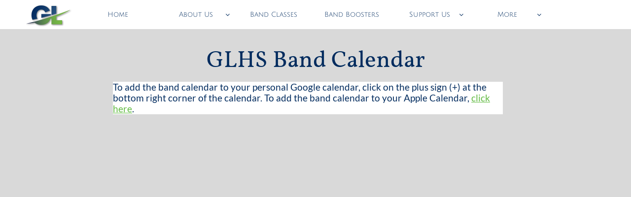

--- FILE ---
content_type: text/html
request_url: https://www.greenlevelband.org/old-calendar
body_size: 11359
content:
<!DOCTYPE html PUBLIC "-//W3C//DTD XHTML 1.0 Transitional//EN" "http://www.w3.org/TR/xhtml1/DTD/xhtml1-transitional.dtd">
<html xmlns="http://www.w3.org/1999/xhtml">
<head>
<title>GLHS Band Calendar</title>
<meta http-equiv="Content-Type" content="text/html; charset=utf-8"/>
<meta http-equiv="X-UA-Compatible" content="IE=edge">
<meta name="SKYPE_TOOLBAR" content="SKYPE_TOOLBAR_PARSER_COMPATIBLE"/>
<meta name="HandheldFriendly" content="True" />
<meta name="MobileOptimized" content="1024" />
<meta name="viewport" content="width=1024" /> 
<meta id="meta-description" name="description" content="See all the upcoming events for Green Level High School Band"/>
<meta name="title" content="GLHS Band">
<link rel="shortcut icon" href="https://storage.googleapis.com/wzukusers/user-34712219/images/fav-5ca8bd2688f59a9eVsA0/favicon.ico?v=fav-5ca8bd2688f59a9eVsA0" type="image/x-icon" />
<link rel="icon" type="image/png" href="https://storage.googleapis.com/wzukusers/user-34712219/images/fav-5ca8bd2688f59a9eVsA0/favicon-16x16.png?v=fav-5ca8bd2688f59a9eVsA0" sizes="16x16">
<link rel="icon" type="image/png" href="https://storage.googleapis.com/wzukusers/user-34712219/images/fav-5ca8bd2688f59a9eVsA0/favicon-32x32.png?v=fav-5ca8bd2688f59a9eVsA0" sizes="32x32">
<link rel="icon" type="image/png" href="https://storage.googleapis.com/wzukusers/user-34712219/images/fav-5ca8bd2688f59a9eVsA0/favicon-96x96.png?v=fav-5ca8bd2688f59a9eVsA0" sizes="96x96">
<link rel="icon" type="image/png" href="https://storage.googleapis.com/wzukusers/user-34712219/images/fav-5ca8bd2688f59a9eVsA0/favicon-160x160.png?v=fav-5ca8bd2688f59a9eVsA0" sizes="160x160">
<link rel="icon" type="image/png" href="https://storage.googleapis.com/wzukusers/user-34712219/images/fav-5ca8bd2688f59a9eVsA0/favicon-196x196.png?v=fav-5ca8bd2688f59a9eVsA0" sizes="196x196">
<link rel="apple-touch-icon" href="https://storage.googleapis.com/wzukusers/user-34712219/images/fav-5ca8bd2688f59a9eVsA0/apple-touch-icon.png?v=fav-5ca8bd2688f59a9eVsA0" />
<link rel="apple-touch-icon" sizes="57x57" href="https://storage.googleapis.com/wzukusers/user-34712219/images/fav-5ca8bd2688f59a9eVsA0/apple-touch-icon-57x57.png?v=fav-5ca8bd2688f59a9eVsA0">
<link rel="apple-touch-icon" sizes="60x60" href="https://storage.googleapis.com/wzukusers/user-34712219/images/fav-5ca8bd2688f59a9eVsA0/apple-touch-icon-60x60.png?v=fav-5ca8bd2688f59a9eVsA0">
<link rel="apple-touch-icon" sizes="72x72" href="https://storage.googleapis.com/wzukusers/user-34712219/images/fav-5ca8bd2688f59a9eVsA0/apple-touch-icon-72x72.png?v=fav-5ca8bd2688f59a9eVsA0">
<link rel="apple-touch-icon" sizes="114x114" href="https://storage.googleapis.com/wzukusers/user-34712219/images/fav-5ca8bd2688f59a9eVsA0/apple-touch-icon-114x114.png?v=fav-5ca8bd2688f59a9eVsA0">
<link rel="apple-touch-icon" sizes="120x120" href="https://storage.googleapis.com/wzukusers/user-34712219/images/fav-5ca8bd2688f59a9eVsA0/apple-touch-icon-120x120.png?v=fav-5ca8bd2688f59a9eVsA0">
<link rel="apple-touch-icon" sizes="152x152" href="https://storage.googleapis.com/wzukusers/user-34712219/images/fav-5ca8bd2688f59a9eVsA0/apple-touch-icon-152x152.png?v=fav-5ca8bd2688f59a9eVsA0">
<meta name="msapplication-square70x70logo" content="https://storage.googleapis.com/wzukusers/user-34712219/images/fav-5ca8bd2688f59a9eVsA0/mstile-70x70.png?v=fav-5ca8bd2688f59a9eVsA0" />
<meta name="msapplication-square144x144logo" content="https://storage.googleapis.com/wzukusers/user-34712219/images/fav-5ca8bd2688f59a9eVsA0/mstile-144x144.png?v=fav-5ca8bd2688f59a9eVsA0" />
<meta name="msapplication-square150x150logo" content="https://storage.googleapis.com/wzukusers/user-34712219/images/fav-5ca8bd2688f59a9eVsA0/mstile-150x150.png?v=fav-5ca8bd2688f59a9eVsA0" />
<meta name="msapplication-wide310x150logo" content="https://storage.googleapis.com/wzukusers/user-34712219/images/fav-5ca8bd2688f59a9eVsA0/mstile-310x150.png?v=fav-5ca8bd2688f59a9eVsA0" />
<meta name="msapplication-square310x310logo" content="https://storage.googleapis.com/wzukusers/user-34712219/images/fav-5ca8bd2688f59a9eVsA0/mstile-310x310.png?v=fav-5ca8bd2688f59a9eVsA0" />


<meta name="twitter:card" content="summary"/>
<meta property="og:image" content="https://storage.googleapis.com/wzsitethumbnails/site-49519446/800x500.jpg"/>
<meta property="og:image:width" content="800"/>
<meta property="og:image:height" content="500"/>

<script type="text/javascript">
var _fc;window.getInsights=function(a,b){_fc||(_fc=a,a=null),window.AMInsights?(_fc&&(_fc(window.AMInsights),_fc=null),a&&a(window.AMInsights)):(b=b||25,setTimeout(function(){window.getInsights(a,2*b)},b))};
</script>
<script type="text/javascript" src="https://assets.mywebsitebuilder.com/assets/t.js?brand=SiteBuilder&v=g-202601221201377870" async></script>
<script type="text/javascript">
window.getInsights(function(insights){insights.init('a8baadee-eec7-4c17-b571-f9f613b74d63');});
</script>

<link rel='stylesheet' type='text/css' href='https://components.mywebsitebuilder.com/g-202601221201377870/viewer-sitebuilder/viewer.css'/>

<script type='text/javascript'>
var PageData = {"baseAddress":"www.greenlevelband.org","ServicesBasePath":"","isTablet":false,"siteSettings":{"behanceSocialLinkId":"{\"type\":\"behance\",\"title\":\"Behance\",\"url\":\"https://www.behance.com\"}","doneFirstPublish":"true","dribbbleSocialLinkId":"{\"type\":\"dribbble\",\"title\":\"Dribbble\",\"url\":\"https://www.dribbble.com\"}","enableColumnsGrid":"true","etsySocialLinkId":"{\"type\":\"etsy\",\"title\":\"Etsy\",\"url\":\"https://www.etsy.com\"}","facebookSocialLinkId":"{\"type\":\"facebook\",\"title\":\"Facebook\",\"url\":\"https://facebook.com/greenlevelband\"}","flickrSocialLinkId":"{\"type\":\"flickr\",\"title\":\"Flickr\",\"url\":\"https://www.flickr.com\"}","googlePlusSocialLinkId":"{\"type\":\"googlePlus\",\"title\":\"Google+\",\"url\":\"http://plus.google.com/100375331423934577019\"}","instagramSocialLinkId":"{\"type\":\"instagram\",\"title\":\"Instagram\",\"url\":\"https://www.instagram.com\"}","isFirstMobileUse":"true","linkedinSocialLinkId":"{\"type\":\"linkedin\",\"title\":\"LinkedIn\",\"url\":\"https://www.linkedin.com\"}","mobileIsDeactivated":"false","picasaSocialLinkId":"{\"type\":\"picasa\",\"title\":\"Picasa\",\"url\":\"https://www.picasa.com\"}","pinterestSocialLinkId":"{\"type\":\"pinterest\",\"title\":\"Pinterest\",\"url\":\"https://www.pinterest.com\"}","redditSocialLinkId":"{\"type\":\"reddit\",\"title\":\"Reddit\",\"url\":\"https://www.reddit.com\"}","renrenSocialLinkId":"{\"type\":\"renren\",\"title\":\"Renren\",\"url\":\"https://www.renren.com\"}","showAlwaysColumnsGrid":"true","soundCloudSocialLinkId":"{\"type\":\"soundCloud\",\"title\":\"SoundCloud\",\"url\":\"https://www.soundcloud.com\"}","tripAdvisorSocialLinkId":"{\"type\":\"tripAdvisor\",\"title\":\"Trip Advisor\",\"url\":\"https://www.tripadvisor.com\"}","tumblrSocialLinkId":"{\"type\":\"tumblr\",\"title\":\"Tumblr\",\"url\":\"https://www.tumblr.com\"}","twitterSocialLinkId":"{\"type\":\"twitter\",\"title\":\"Twitter\",\"url\":\"https://twitter.com/GreenLevelBand\"}","vimeoSocialLinkId":"{\"type\":\"vimeo\",\"title\":\"Vimeo\",\"url\":\"https://www.vimeo.com\"}","vkSocialLinkId":"{\"type\":\"vk\",\"title\":\"VK\",\"url\":\"https://www.vk.com\"}","weiboSocialLinkId":"{\"type\":\"weibo\",\"title\":\"Weibo\",\"url\":\"https://www.weibo.com\"}","youtubeSocialLinkId":"{\"type\":\"youtube\",\"title\":\"Youtube\",\"url\":\"https://www.youtube.com\"}"},"defaultAjaxPageID":"id1554238982319","PageNotFound":false};
var Global = {"FacebookAppID":null,"IsMobileView":false,"IsTabletView":false,"IsMobileClient":false,"CloudflareOptions":6,"SiteID":49519446};
var SiteInformation = {"groupId":49519446,"isPublished":false,"limitations":{"video":{"limitation":{"isLimited":true},"dialog":{"isDiscount":false}},"pages":{"limitation":{"isLimited":true},"dialog":{"isDiscount":false}},"ecommerce":{"limitation":{"isLimited":true},"dialog":{"isDiscount":false}},"publish":{"limitation":{"isLimited":true},"dialog":{"isDiscount":false}},"stats":{"limitation":{"isLimited":false},"dialog":{"isDiscount":false}},"storage":{"limitation":{"isLimited":true},"dialog":{"isDiscount":false}},"file":{"limitation":{"isLimited":true},"dialog":{"isDiscount":false}},"premium":{"limitation":{"isLimited":false},"dialog":{"isDiscount":false}},"mobile":{"limitation":{"isLimited":true},"dialog":{"isDiscount":false}},"newSites":{"limitation":{"isLimited":true},"dialog":{"isDiscount":false}},"favicon":{"limitation":{"isLimited":true},"dialog":{"isDiscount":false}},"embedded":{"limitation":{"isLimited":true},"dialog":{"isDiscount":false}},"bannerFeature":{"limitation":{"isLimited":false},"dialog":{"isDiscount":false},"iframeUrl":"https://components.mywebsitebuilder.com/sitebuilder/freebanner.html","iframeHeight":"66px"},"history":{"limitation":{"isLimited":true},"dialog":{"isDiscount":false}},"posts":{"limitation":{"isLimited":true},"dialog":{"isDiscount":false}},"hdvideo":{"limitation":{"isLimited":true},"dialog":{"isDiscount":false}},"totalPages":{"limitation":{"isLimited":true},"dialog":{"isDiscount":false}},"advancedStats":{"limitation":{"isLimited":false},"dialog":{"isDiscount":false}},"form":{"limitation":{"isLimited":true},"dialog":{"isDiscount":false}}},"isPremium":true,"isSaved":false,"siteType":0,"isTemplate":false,"baseVersion":"90003887","isFirstSiteVersion":false,"hasSites":false,"storeInformation":{},"appMarketInformation":{}};
var Settings = {"UserStorageUrlsMap":{"2":"https://wzukusers.blob.core.windows.net/user-{0}/","6":"https://storage.googleapis.com/wzukusers/user-{0}/","61":"https://storage.googleapis.com/wzukusers/user-{0}/","100":"https://storage.googleapis.com/te-hosted-sites/user-{0}/","105":"https://storage.googleapis.com/te-sitey-sites/user-{0}/","103":"https://storage.googleapis.com/te-websitebuilder-sites/user-{0}/","102":"https://storage.googleapis.com/te-sitelio-sites/user-{0}/","106":"https://storage.googleapis.com/te-sitebuilder-sites/user-{0}/"},"WebzaiStorageUrlsMap":{"2":"https://wzuk.blob.core.windows.net/assets/","6":"https://storage.googleapis.com/wzuk/assets/","61":"https://storage.googleapis.com/wzuk/assets/"},"InsightsTrackerUrl":"https://assets.mywebsitebuilder.com/assets","GoogleMapsApiKey":"AIzaSyB0Y_Se6ML5I_sabSoSyMg004wY1XUoBaY","RecaptchaSiteKey":"6LeezEMUAAAAABxJKN1gbtMmzRN6C2CfFD1E6r0U","StaticContentUrl":"https://webzaidev.blob.core.windows.net/","ServiceAddress":"https://editor.sitebuilder.com/","ApplicationRoot":"https://components.mywebsitebuilder.com/g-202601221201377870","Brand":6,"ApplicationDomain":"sitebuilder.com","YoutubeApiKey":"","InstagramClientId":"483843269120637","AppsIframeRoot":"https://components.mywebsitebuilder.com","AppVersion":"g-202601221201377870","DevelopmentMode":"","ServiceEndpoints":{"Store":{"EmbedApi":"https://embed.sitebuilder.com/dist/src/","PublicApi":"https://store-api.sitebuilder.com/v1/"},"Storage":null},"ImageProxy":"https://images.builderservices.io/s/?","DataProxy":"https://data.mywebsitebuilder.com","IsApiPartner":false,"BrandName":"SiteBuilder","RaygunSettings":null,"FreeBannerUrl":"https://components.mywebsitebuilder.com/sitebuilder/freebanner.html"};

</script>
<script src='https://components.mywebsitebuilder.com/g-202601221201377870/viewer/viewer.js' type='text/javascript'></script>

<script src='https://storage.googleapis.com/te-sitebuilder-sites/user-34712219/sites/49519446/5c9f87c63c16aeOBxWWR/90f580bc414148848c480629c92e4faf.js?1769536126' type='text/javascript'></script>
<script src='https://storage.googleapis.com/te-sitebuilder-sites/user-34712219/sites/49519446/5c9f87c63c16aeOBxWWR/8032d11fef994de0a5f420006261c303.js?1769536126' type='text/javascript'></script>
<script src='https://storage.googleapis.com/te-sitebuilder-sites/user-34712219/sites/49519446/5c9f87c63c16aeOBxWWR/ed53d5dde4f648b9945d74fe6eb2cd64.js?1769536126' type='text/javascript'></script>
<script type='text/javascript'>
var SiteFilesMap = {"page-id1343681126037":"https://storage.googleapis.com/te-sitebuilder-sites/user-34712219/sites/49519446/5c9f87c63c16aeOBxWWR/4a92824024fb420eb4119731601e21bc.js","page-id1554220912203":"https://storage.googleapis.com/te-sitebuilder-sites/user-34712219/sites/49519446/5c9f87c63c16aeOBxWWR/437b6f7dff054cb9bf689f9cef6e66bb.js","page-id1554238982319":"https://storage.googleapis.com/te-sitebuilder-sites/user-34712219/sites/49519446/5c9f87c63c16aeOBxWWR/8032d11fef994de0a5f420006261c303.js","page-id1554938855932":"https://storage.googleapis.com/te-sitebuilder-sites/user-34712219/sites/49519446/5c9f87c63c16aeOBxWWR/29912d51ad13404481b6e4be96010bfd.js","page-id1556456944482":"https://storage.googleapis.com/te-sitebuilder-sites/user-34712219/sites/49519446/5c9f87c63c16aeOBxWWR/c39a7c394a1340a0ac10e847faaf3a5c.js","page-id1557519781259":"https://storage.googleapis.com/te-sitebuilder-sites/user-34712219/sites/49519446/5c9f87c63c16aeOBxWWR/a9679e89e194461da4e1954bb3f51cbf.js","page-id1558968806072":"https://storage.googleapis.com/te-sitebuilder-sites/user-34712219/sites/49519446/5c9f87c63c16aeOBxWWR/21c4ae3e89ce4ef1bce9b93d0e854b25.js","page-id1559084077774":"https://storage.googleapis.com/te-sitebuilder-sites/user-34712219/sites/49519446/5c9f87c63c16aeOBxWWR/f400fe1b1e4b4d91a410619a3317545b.js","page-id1559483660535":"https://storage.googleapis.com/te-sitebuilder-sites/user-34712219/sites/49519446/5c9f87c63c16aeOBxWWR/3a961925626c47adadaa4a3829a46722.js","page-id1560384471428":"https://storage.googleapis.com/te-sitebuilder-sites/user-34712219/sites/49519446/5c9f87c63c16aeOBxWWR/7fadbc6f989042e0ba1865cc7e3b1c74.js","page-id1563651222295":"https://storage.googleapis.com/te-sitebuilder-sites/user-34712219/sites/49519446/5c9f87c63c16aeOBxWWR/99538098461a41f6a3cd94d2ac0b17bc.js","page-id1565219390657":"https://storage.googleapis.com/te-sitebuilder-sites/user-34712219/sites/49519446/5c9f87c63c16aeOBxWWR/7e452dbcc5d54a60b4b07409f7afbe9e.js","page-id1566175366312":"https://storage.googleapis.com/te-sitebuilder-sites/user-34712219/sites/49519446/5c9f87c63c16aeOBxWWR/2a5aa58992d645168d68e14148b93854.js","page-id1566428887054":"https://storage.googleapis.com/te-sitebuilder-sites/user-34712219/sites/49519446/5c9f87c63c16aeOBxWWR/7798a87840684a13ae1fe8ed6c2bf770.js","page-id1567876196282":"https://storage.googleapis.com/te-sitebuilder-sites/user-34712219/sites/49519446/5c9f87c63c16aeOBxWWR/ba9ab7621d4d48b286d125c1cce066b8.js","page-id1573939763943":"https://storage.googleapis.com/te-sitebuilder-sites/user-34712219/sites/49519446/5c9f87c63c16aeOBxWWR/57a77b35be7b4521b112e6b6e1fb95d0.js","page-id1580343694175":"https://storage.googleapis.com/te-sitebuilder-sites/user-34712219/sites/49519446/5c9f87c63c16aeOBxWWR/592433ce90834b53a51363130096d629.js","page-id1585265862708":"https://storage.googleapis.com/te-sitebuilder-sites/user-34712219/sites/49519446/5c9f87c63c16aeOBxWWR/c8ba5101fbd94606808fba118ddeaa21.js","page-id1591133546287":"https://storage.googleapis.com/te-sitebuilder-sites/user-34712219/sites/49519446/5c9f87c63c16aeOBxWWR/ca538005a33b4e5b96992748209f915f.js","page-id1621694044741":"https://storage.googleapis.com/te-sitebuilder-sites/user-34712219/sites/49519446/5c9f87c63c16aeOBxWWR/601060e1927e4c8fb621bf2141f15b2c.js","page-id1630367657533":"https://storage.googleapis.com/te-sitebuilder-sites/user-34712219/sites/49519446/5c9f87c63c16aeOBxWWR/90808be97770427184387aa2e6f441d6.js","page-id1634482648354":"https://storage.googleapis.com/te-sitebuilder-sites/user-34712219/sites/49519446/5c9f87c63c16aeOBxWWR/cd6caee0c39e4abcb448de76c7078cc3.js","page-id1642258844947":"https://storage.googleapis.com/te-sitebuilder-sites/user-34712219/sites/49519446/5c9f87c63c16aeOBxWWR/23586566b3c3497391c1f03be544cdf8.js","page-id1655045632739":"https://storage.googleapis.com/te-sitebuilder-sites/user-34712219/sites/49519446/5c9f87c63c16aeOBxWWR/0632cf60af1444efbcdf5200936cf1fc.js","page-id1662176355643":"https://storage.googleapis.com/te-sitebuilder-sites/user-34712219/sites/49519446/5c9f87c63c16aeOBxWWR/ef5bb784348046d3bad016eaad04fefe.js","page-id1662425266228":"https://storage.googleapis.com/te-sitebuilder-sites/user-34712219/sites/49519446/5c9f87c63c16aeOBxWWR/5f7a5205cf574ca2ad860d11f86030c6.js","page-id1662985466840":"https://storage.googleapis.com/te-sitebuilder-sites/user-34712219/sites/49519446/5c9f87c63c16aeOBxWWR/f94c29cba2244186b3dc6b4e74ef0e7b.js","page-id1662990125328":"https://storage.googleapis.com/te-sitebuilder-sites/user-34712219/sites/49519446/5c9f87c63c16aeOBxWWR/8e7340d8fe33481b892e2dbb2c4604b1.js","page-id1662990189409":"https://storage.googleapis.com/te-sitebuilder-sites/user-34712219/sites/49519446/5c9f87c63c16aeOBxWWR/a1192af526e2472592dbb4523b4007f9.js","page-id1662990201368":"https://storage.googleapis.com/te-sitebuilder-sites/user-34712219/sites/49519446/5c9f87c63c16aeOBxWWR/953d4244f3004da0928561eb5cd14684.js","page-id1662990208888":"https://storage.googleapis.com/te-sitebuilder-sites/user-34712219/sites/49519446/5c9f87c63c16aeOBxWWR/986552d13db3478792b5940b054d92d5.js","page-id1662990216719":"https://storage.googleapis.com/te-sitebuilder-sites/user-34712219/sites/49519446/5c9f87c63c16aeOBxWWR/87ef6d832acf44fca480b0cce2ef1adb.js","page-id1662999474087":"https://storage.googleapis.com/te-sitebuilder-sites/user-34712219/sites/49519446/5c9f87c63c16aeOBxWWR/e874403fea9f4405a36529132fa6e028.js","page-id1664995004544":"https://storage.googleapis.com/te-sitebuilder-sites/user-34712219/sites/49519446/5c9f87c63c16aeOBxWWR/9fb009af788c4b3eb02ff7c7904b86f1.js","page-id1665155438016":"https://storage.googleapis.com/te-sitebuilder-sites/user-34712219/sites/49519446/5c9f87c63c16aeOBxWWR/fc24bd81581e482fa797d5631ef0006a.js","page-id1665593105520":"https://storage.googleapis.com/te-sitebuilder-sites/user-34712219/sites/49519446/5c9f87c63c16aeOBxWWR/bc24f0202d3747e5a24fd6d43dfc1685.js","page-id1665593128893":"https://storage.googleapis.com/te-sitebuilder-sites/user-34712219/sites/49519446/5c9f87c63c16aeOBxWWR/d3efb4287fa84810ab00d68843288bbc.js","page-id1665593169310":"https://storage.googleapis.com/te-sitebuilder-sites/user-34712219/sites/49519446/5c9f87c63c16aeOBxWWR/3ea79cbb489646d8a444f7b878e7efc0.js","page-id1665593177464":"https://storage.googleapis.com/te-sitebuilder-sites/user-34712219/sites/49519446/5c9f87c63c16aeOBxWWR/118637b502294c6f96b3b57ecf66377f.js","page-id1665593202232":"https://storage.googleapis.com/te-sitebuilder-sites/user-34712219/sites/49519446/5c9f87c63c16aeOBxWWR/e8dd969f75074328ac385a9a3ecd9e6a.js","page-id1665593209731":"https://storage.googleapis.com/te-sitebuilder-sites/user-34712219/sites/49519446/5c9f87c63c16aeOBxWWR/c393e265d29441958ef248feafa1b748.js","page-id1665593216952":"https://storage.googleapis.com/te-sitebuilder-sites/user-34712219/sites/49519446/5c9f87c63c16aeOBxWWR/46d0c0b2785845959fa8c97322756d3d.js","page-id1665593227563":"https://storage.googleapis.com/te-sitebuilder-sites/user-34712219/sites/49519446/5c9f87c63c16aeOBxWWR/6914e2100c0d46dd8d7052109b590c20.js","page-id1665593236023":"https://storage.googleapis.com/te-sitebuilder-sites/user-34712219/sites/49519446/5c9f87c63c16aeOBxWWR/3c04ee7dcad34d81a6522aa4de6a9638.js","page-id1665593244917":"https://storage.googleapis.com/te-sitebuilder-sites/user-34712219/sites/49519446/5c9f87c63c16aeOBxWWR/0cc073e79b274f8abc2cd4b3548c742b.js","page-id1665593304656":"https://storage.googleapis.com/te-sitebuilder-sites/user-34712219/sites/49519446/5c9f87c63c16aeOBxWWR/21c50319e6b845b1a63f1959274e751d.js","page-id1667769579006":"https://storage.googleapis.com/te-sitebuilder-sites/user-34712219/sites/49519446/5c9f87c63c16aeOBxWWR/386c6260541c42abb2e743b960b2940e.js","page-id1668720791914":"https://storage.googleapis.com/te-sitebuilder-sites/user-34712219/sites/49519446/5c9f87c63c16aeOBxWWR/4be394a4a6664d838e2916e559d7c803.js","page-id1668737510932":"https://storage.googleapis.com/te-sitebuilder-sites/user-34712219/sites/49519446/5c9f87c63c16aeOBxWWR/89dae443b5b44ea8a0bf6d74f3d5a9da.js","page-id1668737519372":"https://storage.googleapis.com/te-sitebuilder-sites/user-34712219/sites/49519446/5c9f87c63c16aeOBxWWR/6a18d014e8ee44e6b7f0ee202aff5813.js","page-id1668737580927":"https://storage.googleapis.com/te-sitebuilder-sites/user-34712219/sites/49519446/5c9f87c63c16aeOBxWWR/65ce38fd83874c38931bfc7be3204098.js","page-id1669754484681":"https://storage.googleapis.com/te-sitebuilder-sites/user-34712219/sites/49519446/5c9f87c63c16aeOBxWWR/10e3c94cd1e84f7387e1770e6e141f5c.js","page-id1675813107983":"https://storage.googleapis.com/te-sitebuilder-sites/user-34712219/sites/49519446/5c9f87c63c16aeOBxWWR/6478add8710242faa3fe5cb7d0246613.js","page-id1680011447758":"https://storage.googleapis.com/te-sitebuilder-sites/user-34712219/sites/49519446/5c9f87c63c16aeOBxWWR/b54a1d23983c47109709fe0ea7e78bc3.js","page-id1683503956289":"https://storage.googleapis.com/te-sitebuilder-sites/user-34712219/sites/49519446/5c9f87c63c16aeOBxWWR/373e5eccf1d449fe9c468fd6bc8b7725.js","page-id1685800694691":"https://storage.googleapis.com/te-sitebuilder-sites/user-34712219/sites/49519446/5c9f87c63c16aeOBxWWR/9b419a5c41944b1ba14f4222735c3503.js","page-id1694558596105":"https://storage.googleapis.com/te-sitebuilder-sites/user-34712219/sites/49519446/5c9f87c63c16aeOBxWWR/9941706571684422bc14f6b147fc02f1.js","page-id1756660197749":"https://storage.googleapis.com/te-sitebuilder-sites/user-34712219/sites/49519446/5c9f87c63c16aeOBxWWR/257f6fe40e144118ad874ca10b3229f7.js","page-id1758154191331":"https://storage.googleapis.com/te-sitebuilder-sites/user-34712219/sites/49519446/5c9f87c63c16aeOBxWWR/6ff5c6ce56c84eb78ffc94b98448f387.js","page-id1764022041057":"https://storage.googleapis.com/te-sitebuilder-sites/user-34712219/sites/49519446/5c9f87c63c16aeOBxWWR/abd4d725f032471898d619fa9f3589d0.js","master-1343681126036":"https://storage.googleapis.com/te-sitebuilder-sites/user-34712219/sites/49519446/5c9f87c63c16aeOBxWWR/ed53d5dde4f648b9945d74fe6eb2cd64.js","site-structure":"https://storage.googleapis.com/te-sitebuilder-sites/user-34712219/sites/49519446/5c9f87c63c16aeOBxWWR/90f580bc414148848c480629c92e4faf.js"};
</script>


<style type="text/css"> #mobile-loading-screen, #desktop-loading-screen{position:absolute;left:0;top:0;right:0;bottom:0;z-index:100000000;background:white url('[data-uri]') center center no-repeat;} body.state-loading-mobile-viewer, body.state-loading-mobile-viewer .page-element, body.state-loading-mobile-viewer #body-element, body.state-loading-desktop-viewer, body.state-loading-desktop-viewer .page-element, body.state-loading-desktop-viewer #body-element{height:100%;width:100%;overflow-y:hidden !important;} </style>
<script type="text/javascript">
var DynamicPageContent = null;
var DBSiteMetaData = { "pagesStructureInformation":{"pagesData":{"id1343681126037":{"metaTags":"","headerCode":"","footerCode":"","tags":[],"id":"id1343681126037","pageID":null,"pid":null,"title":"OLD About Us","name":null,"pageTitle":"Green Level High School Band","description":"Visit the website for Green Level High School Band in Cary, North Carolina.","keyWords":null,"index":33,"isHomePage":false,"shareStyle":true,"useNameASTitle":false,"supportsMobileStates":true,"urlAlias":"old-about-us","useNameASUrl":true,"useDefaultTitle":false,"masterPageListName":"","masterPageType":"","isSearchEngineDisabled":false,"menu":{"isDesktopDisabled":true,"isMobileDisabled":true}},"id1554220912203":{"metaTags":"","headerCode":"","footerCode":"","tags":[],"id":"id1554220912203","pageID":null,"pid":null,"title":"OLD Marching Band","name":null,"pageTitle":"GLHS Marching Band","description":"Learn about Green Level High School Marching Band","keyWords":"","index":39,"isHomePage":false,"shareStyle":true,"useNameASTitle":false,"supportsMobileStates":true,"urlAlias":"old-marching-band","useNameASUrl":true,"useDefaultTitle":false,"masterPageListName":"","masterPageType":"","isSearchEngineDisabled":false,"menu":{"isDesktopDisabled":true,"isMobileDisabled":true}},"id1554238982319":{"metaTags":"","headerCode":"","footerCode":"","tags":[],"id":"id1554238982319","pageID":null,"pid":null,"title":"OLD Calendar","name":null,"pageTitle":"GLHS Band Calendar","description":"See all the upcoming events for Green Level High School Band","keyWords":"","index":46,"isHomePage":false,"shareStyle":true,"useNameASTitle":false,"supportsMobileStates":true,"urlAlias":"old-calendar","useNameASUrl":true,"useDefaultTitle":false,"masterPageListName":"","masterPageType":"","isSearchEngineDisabled":false,"menu":{"isDesktopDisabled":true,"isMobileDisabled":true}},"id1554938855932":{"metaTags":"","headerCode":"","footerCode":"","tags":[],"id":"id1554938855932","pageID":null,"pid":null,"title":"OLD Band Staff","name":null,"pageTitle":"GLHS Band Staff","description":"Get to know the Green Level High School Band staff.","keyWords":"","index":34,"isHomePage":false,"shareStyle":true,"useNameASTitle":false,"supportsMobileStates":true,"urlAlias":"old-band-staff","useNameASUrl":true,"useDefaultTitle":false,"masterPageListName":"","masterPageType":"","isSearchEngineDisabled":false,"menu":{"isDesktopDisabled":true,"isMobileDisabled":true}},"id1556456944482":{"metaTags":"","headerCode":"","footerCode":"","tags":[],"id":"id1556456944482","pageID":null,"pid":null,"title":"OLD Band Boosters","name":null,"pageTitle":"GLHS Band Boosters","description":"Learn about the Green Level High School Band Boosters organization.","keyWords":"","index":48,"isHomePage":false,"shareStyle":true,"useNameASTitle":false,"supportsMobileStates":true,"urlAlias":"old-band-boosters","useNameASUrl":true,"useDefaultTitle":false,"masterPageListName":"","masterPageType":"","isSearchEngineDisabled":false,"menu":{"isDesktopDisabled":true,"isMobileDisabled":true}},"id1557519781259":{"metaTags":"","headerCode":"","footerCode":"","tags":[],"id":"id1557519781259","pageID":null,"pid":null,"title":"OLD Registration","name":null,"pageTitle":"Marching Band Registration","description":"Register for the Green Level High School winter ensembles: Indoor Percussion and Winter Guard","keyWords":"","index":41,"isHomePage":false,"shareStyle":true,"useNameASTitle":false,"supportsMobileStates":true,"urlAlias":"old-registration","useNameASUrl":true,"useDefaultTitle":false,"masterPageListName":"","masterPageType":"","isSearchEngineDisabled":false,"menu":{"isDesktopDisabled":true,"isMobileDisabled":true}},"id1558968806072":{"metaTags":"","headerCode":"","footerCode":"","tags":[],"id":"id1558968806072","pageID":null,"pid":null,"title":"OLD Extracurriculars","name":null,"pageTitle":"Extracurricular Ensembles","description":"Get the details about Green Level Band extracurricular ensembles like jazz band and indoor percussion.","keyWords":"","index":38,"isHomePage":false,"shareStyle":true,"useNameASTitle":false,"supportsMobileStates":true,"urlAlias":"old-extracurriculars","useNameASUrl":true,"useDefaultTitle":false,"masterPageListName":"","masterPageType":"","isSearchEngineDisabled":false,"menu":{"isDesktopDisabled":true,"isMobileDisabled":true}},"id1559084077774":{"metaTags":"","headerCode":"","footerCode":"","tags":[],"id":"id1559084077774","pageID":null,"pid":null,"title":"OLD Latest News","name":null,"pageTitle":"Latest News from GLHS Band","description":"See the latest news from Green Level High School Band","keyWords":"","index":45,"isHomePage":false,"shareStyle":true,"useNameASTitle":false,"supportsMobileStates":true,"urlAlias":"old-latest-news","useNameASUrl":true,"useDefaultTitle":false,"masterPageListName":"","masterPageType":"","isSearchEngineDisabled":false,"menu":{"isDesktopDisabled":true,"isMobileDisabled":true}},"id1559483660535":{"metaTags":"","headerCode":"","footerCode":"","tags":[],"id":"id1559483660535","pageID":null,"pid":null,"title":"OLD Forms and Docs","name":null,"pageTitle":"Band Forms and Documents","description":"Find all the forms and documents you need for Green Level Band.","keyWords":"","index":35,"isHomePage":false,"shareStyle":true,"useNameASTitle":false,"supportsMobileStates":true,"urlAlias":"forms-and-documents","useNameASUrl":false,"useDefaultTitle":false,"masterPageListName":"","masterPageType":"","isSearchEngineDisabled":false,"menu":{"isDesktopDisabled":true,"isMobileDisabled":true}},"id1560384471428":{"metaTags":"","headerCode":"","footerCode":"","tags":[],"id":"id1560384471428","pageID":null,"pid":175915,"title":"2019 Music","name":null,"pageTitle":"","description":"","keyWords":"","index":57,"isHomePage":false,"shareStyle":false,"useNameASTitle":false,"supportsMobileStates":true,"urlAlias":"2019-music","useNameASUrl":true,"useDefaultTitle":false,"masterPageListName":"","masterPageType":"","isSearchEngineDisabled":true,"menu":{"isDesktopDisabled":true,"isMobileDisabled":true}},"id1563651222295":{"metaTags":"","headerCode":"","footerCode":"","tags":[],"id":"id1563651222295","pageID":null,"pid":null,"title":"Photos","name":null,"pageTitle":"Green Level Band Photos","description":"","keyWords":"","index":7,"isHomePage":false,"shareStyle":false,"useNameASTitle":false,"supportsMobileStates":true,"urlAlias":"photos","useNameASUrl":true,"useDefaultTitle":false,"masterPageListName":"","masterPageType":"","isSearchEngineDisabled":false,"menu":{"isDesktopDisabled":false,"isMobileDisabled":false}},"id1565219390657":{"metaTags":"","headerCode":"","footerCode":"","tags":[],"id":"id1565219390657","pageID":null,"pid":null,"title":"OLD Spiritwear","name":null,"pageTitle":"Green Level Band Spiritwear","description":"Get information about ordering spiritwear for the Green Level Band.","keyWords":"","index":52,"isHomePage":false,"shareStyle":false,"useNameASTitle":false,"supportsMobileStates":true,"urlAlias":"old-spiritwear","useNameASUrl":true,"useDefaultTitle":false,"masterPageListName":"","masterPageType":"","isSearchEngineDisabled":false,"menu":{"isDesktopDisabled":true,"isMobileDisabled":true}},"id1566175366312":{"metaTags":"","headerCode":"","footerCode":"","tags":[],"id":"id1566175366312","pageID":null,"pid":null,"title":"OLD Sponsors-Patrons","name":null,"pageTitle":"","description":"","keyWords":"","index":50,"isHomePage":false,"shareStyle":false,"useNameASTitle":false,"supportsMobileStates":true,"urlAlias":"old-sponsors-patrons","useNameASUrl":true,"useDefaultTitle":false,"masterPageListName":"","masterPageType":"","isSearchEngineDisabled":false,"menu":{"isDesktopDisabled":true,"isMobileDisabled":true}},"id1566428887054":{"metaTags":"","headerCode":"","footerCode":"","tags":[],"id":"id1566428887054","pageID":null,"pid":null,"title":"OLD Volunteers","name":null,"pageTitle":"Green Level Band Volunteers","description":"See all the volunteer opportunities for Green Level Band parents and supporters.","keyWords":"","index":49,"isHomePage":false,"shareStyle":false,"useNameASTitle":false,"supportsMobileStates":true,"urlAlias":"old-volunteers","useNameASUrl":true,"useDefaultTitle":false,"masterPageListName":"","masterPageType":"","isSearchEngineDisabled":false,"menu":{"isDesktopDisabled":true,"isMobileDisabled":true}},"id1567876196282":{"metaTags":"","headerCode":"","footerCode":"","tags":[],"id":"id1567876196282","pageID":null,"pid":null,"title":"OLD Bands of Cary Preview Day","name":null,"pageTitle":"","description":"Get information about volunteering at the Bands of Cary Preview Day","keyWords":"","index":55,"isHomePage":false,"shareStyle":false,"useNameASTitle":false,"supportsMobileStates":true,"urlAlias":"bands-of-cary","useNameASUrl":false,"useDefaultTitle":false,"masterPageListName":"","masterPageType":"","isSearchEngineDisabled":true,"menu":{"isDesktopDisabled":true,"isMobileDisabled":true}},"id1573939763943":{"metaTags":"","headerCode":"","footerCode":"","tags":[],"id":"id1573939763943","pageID":null,"pid":null,"title":"OLD Winter Registration","name":null,"pageTitle":"","description":"","keyWords":"","index":42,"isHomePage":false,"shareStyle":false,"useNameASTitle":false,"supportsMobileStates":true,"urlAlias":"old-winter-registration","useNameASUrl":true,"useDefaultTitle":false,"masterPageListName":"","masterPageType":"","isSearchEngineDisabled":true,"menu":{"isDesktopDisabled":true,"isMobileDisabled":true}},"id1580343694175":{"metaTags":"","headerCode":"","footerCode":"","tags":[],"id":"id1580343694175","pageID":null,"pid":null,"title":"OLD Future Members","name":null,"pageTitle":"","description":"","keyWords":"","index":37,"isHomePage":false,"shareStyle":false,"useNameASTitle":false,"supportsMobileStates":true,"urlAlias":"old-future-members","useNameASUrl":true,"useDefaultTitle":false,"masterPageListName":"","masterPageType":"","isSearchEngineDisabled":false,"menu":{"isDesktopDisabled":true,"isMobileDisabled":true}},"id1585265862708":{"metaTags":"","headerCode":"","footerCode":"","tags":[],"id":"id1585265862708","pageID":null,"pid":null,"title":"Online Learning 2019-20","name":null,"pageTitle":"","description":"","keyWords":"","index":56,"isHomePage":false,"shareStyle":false,"useNameASTitle":false,"supportsMobileStates":true,"urlAlias":"online-learning-2019-20","useNameASUrl":true,"useDefaultTitle":false,"masterPageListName":"","masterPageType":"","isSearchEngineDisabled":true,"menu":{"isDesktopDisabled":true,"isMobileDisabled":true}},"id1591133546287":{"metaTags":"","headerCode":"","footerCode":"","tags":[],"id":"id1591133546287","pageID":null,"pid":193495,"title":"2020 Music","name":null,"pageTitle":"","description":"","keyWords":"","index":58,"isHomePage":false,"shareStyle":false,"useNameASTitle":false,"supportsMobileStates":true,"urlAlias":"2020-music","useNameASUrl":true,"useDefaultTitle":false,"masterPageListName":"","masterPageType":"","isSearchEngineDisabled":true,"menu":{"isDesktopDisabled":true,"isMobileDisabled":true}},"id1621694044741":{"metaTags":"","headerCode":"","footerCode":"","tags":[],"id":"id1621694044741","pageID":null,"pid":205357,"title":"2021 Music","name":null,"pageTitle":"","description":"","keyWords":"","index":59,"isHomePage":false,"shareStyle":false,"useNameASTitle":false,"supportsMobileStates":true,"urlAlias":"2021-music","useNameASUrl":true,"useDefaultTitle":false,"masterPageListName":"","masterPageType":"","isSearchEngineDisabled":true,"menu":{"isDesktopDisabled":true,"isMobileDisabled":true}},"id1630367657533":{"metaTags":"","headerCode":"","footerCode":"","tags":[],"id":"id1630367657533","pageID":null,"pid":null,"title":"OLD Support the Band","name":null,"pageTitle":"","description":"","keyWords":"","index":47,"isHomePage":false,"shareStyle":false,"useNameASTitle":false,"supportsMobileStates":true,"urlAlias":"old-support-the-band","useNameASUrl":true,"useDefaultTitle":false,"masterPageListName":"","masterPageType":"","isSearchEngineDisabled":false,"menu":{"isDesktopDisabled":true,"isMobileDisabled":true}},"id1634482648354":{"metaTags":"","headerCode":"","footerCode":"","tags":[],"id":"id1634482648354","pageID":null,"pid":null,"title":"OLD Band Banquet","name":null,"pageTitle":"Green Level Band Banquet","description":"Get the details about the upcoming Green Level Band banquet","keyWords":"","index":44,"isHomePage":false,"shareStyle":false,"useNameASTitle":false,"supportsMobileStates":true,"urlAlias":"marching-band-banquet","useNameASUrl":false,"useDefaultTitle":false,"masterPageListName":"","masterPageType":"","isSearchEngineDisabled":false,"menu":{"isDesktopDisabled":true,"isMobileDisabled":true}},"id1642258844947":{"metaTags":"","headerCode":"","footerCode":"","tags":[],"id":"id1642258844947","pageID":null,"pid":null,"title":"OLD GLISS","name":null,"pageTitle":"Green Level Indoor Season Showcase (GLISS)","description":"","keyWords":"","index":53,"isHomePage":false,"shareStyle":false,"useNameASTitle":false,"supportsMobileStates":true,"urlAlias":"old-gliss","useNameASUrl":true,"useDefaultTitle":false,"masterPageListName":"","masterPageType":"","isSearchEngineDisabled":false,"menu":{"isDesktopDisabled":true,"isMobileDisabled":true}},"id1655045632739":{"metaTags":"","headerCode":"","footerCode":"","tags":[],"id":"id1655045632739","pageID":null,"pid":214056,"title":"OLD Music and Drill","name":null,"pageTitle":"","description":"","keyWords":"","index":40,"isHomePage":false,"shareStyle":false,"useNameASTitle":false,"supportsMobileStates":true,"urlAlias":"music-and-drill","useNameASUrl":false,"useDefaultTitle":false,"masterPageListName":"","masterPageType":"","isSearchEngineDisabled":false,"menu":{"isDesktopDisabled":true,"isMobileDisabled":true}},"id1662176355643":{"metaTags":"","headerCode":"","footerCode":"","tags":[],"id":"id1662176355643","pageID":null,"pid":null,"title":"Home","name":null,"pageTitle":"","description":"","keyWords":"","index":2,"isHomePage":true,"shareStyle":false,"useNameASTitle":false,"supportsMobileStates":true,"urlAlias":"home","useNameASUrl":true,"useDefaultTitle":false,"masterPageListName":"","masterPageType":"","isSearchEngineDisabled":true,"menu":{"isDesktopDisabled":false,"isMobileDisabled":false}},"id1662425266228":{"metaTags":"","headerCode":"","footerCode":"","tags":[],"id":"id1662425266228","pageID":null,"pid":null,"title":"Band Classes","name":null,"pageTitle":"","description":"","keyWords":"","index":16,"isHomePage":false,"shareStyle":false,"useNameASTitle":false,"supportsMobileStates":true,"urlAlias":"band-classes","useNameASUrl":true,"useDefaultTitle":false,"masterPageListName":"","masterPageType":"","isSearchEngineDisabled":false,"menu":{"isDesktopDisabled":false,"isMobileDisabled":false}},"id1662985466840":{"metaTags":"","headerCode":"","footerCode":"","tags":[],"id":"id1662985466840","pageID":null,"pid":null,"title":"OLD Other","name":null,"pageTitle":"","description":"","keyWords":"","index":43,"isHomePage":false,"shareStyle":false,"useNameASTitle":false,"supportsMobileStates":true,"urlAlias":"old-other","useNameASUrl":true,"useDefaultTitle":false,"masterPageListName":"","masterPageType":"","isSearchEngineDisabled":false,"menu":{"isDesktopDisabled":true,"isMobileDisabled":true}},"id1662990125328":{"metaTags":"","headerCode":"","footerCode":"","tags":[],"id":"id1662990125328","pageID":null,"pid":null,"title":"About Us","name":null,"pageTitle":"","description":"","keyWords":"","index":3,"isHomePage":false,"shareStyle":false,"useNameASTitle":false,"supportsMobileStates":true,"urlAlias":"about-us","useNameASUrl":true,"useDefaultTitle":false,"masterPageListName":"","masterPageType":"","isSearchEngineDisabled":false,"menu":{"isDesktopDisabled":false,"isMobileDisabled":false}},"id1662990189409":{"metaTags":"","headerCode":"","footerCode":"","tags":[],"id":"id1662990189409","pageID":null,"pid":null,"title":"Band Staff","name":null,"pageTitle":"","description":"","keyWords":"","index":5,"isHomePage":false,"shareStyle":false,"useNameASTitle":false,"supportsMobileStates":true,"urlAlias":"band-staff","useNameASUrl":true,"useDefaultTitle":false,"masterPageListName":"","masterPageType":"","isSearchEngineDisabled":false,"menu":{"isDesktopDisabled":false,"isMobileDisabled":false}},"id1662990201368":{"metaTags":"","headerCode":"","footerCode":"","tags":[],"id":"id1662990201368","pageID":null,"pid":null,"title":"Forms and Docs","name":null,"pageTitle":"","description":"","keyWords":"","index":4,"isHomePage":false,"shareStyle":false,"useNameASTitle":false,"supportsMobileStates":true,"urlAlias":"forms-and-docs","useNameASUrl":true,"useDefaultTitle":false,"masterPageListName":"","masterPageType":"","isSearchEngineDisabled":false,"menu":{"isDesktopDisabled":false,"isMobileDisabled":false}},"id1662990208888":{"metaTags":"","headerCode":"","footerCode":"","tags":[],"id":"id1662990208888","pageID":null,"pid":null,"title":"OLD Photos","name":null,"pageTitle":"","description":"","keyWords":"","index":36,"isHomePage":false,"shareStyle":false,"useNameASTitle":false,"supportsMobileStates":true,"urlAlias":"old-photos","useNameASUrl":true,"useDefaultTitle":false,"masterPageListName":"","masterPageType":"","isSearchEngineDisabled":false,"menu":{"isDesktopDisabled":true,"isMobileDisabled":true}},"id1662990216719":{"metaTags":"","headerCode":"","footerCode":"","tags":[],"id":"id1662990216719","pageID":null,"pid":null,"title":"Future Members","name":null,"pageTitle":"","description":"","keyWords":"","index":6,"isHomePage":false,"shareStyle":false,"useNameASTitle":false,"supportsMobileStates":true,"urlAlias":"future-members","useNameASUrl":true,"useDefaultTitle":false,"masterPageListName":"","masterPageType":"","isSearchEngineDisabled":false,"menu":{"isDesktopDisabled":false,"isMobileDisabled":false}},"id1662999474087":{"metaTags":"","headerCode":"","footerCode":"","tags":[],"id":"id1662999474087","pageID":null,"pid":null,"title":"Marching Band","name":null,"pageTitle":"","description":"","keyWords":"","index":10,"isHomePage":false,"shareStyle":false,"useNameASTitle":false,"supportsMobileStates":true,"urlAlias":"marching-band","useNameASUrl":true,"useDefaultTitle":false,"masterPageListName":"","masterPageType":"","isSearchEngineDisabled":false,"menu":{"isDesktopDisabled":false,"isMobileDisabled":false}},"id1664995004544":{"metaTags":"","headerCode":"","footerCode":"","tags":[],"id":"id1664995004544","pageID":null,"pid":null,"title":"OLD Raise Right","name":null,"pageTitle":"","description":"","keyWords":"","index":51,"isHomePage":false,"shareStyle":false,"useNameASTitle":false,"supportsMobileStates":true,"urlAlias":"old-raise-right","useNameASUrl":true,"useDefaultTitle":false,"masterPageListName":"","masterPageType":"","isSearchEngineDisabled":false,"menu":{"isDesktopDisabled":true,"isMobileDisabled":true}},"id1665155438016":{"metaTags":"","headerCode":"","footerCode":"","tags":[],"id":"id1665155438016","pageID":null,"pid":null,"title":"OLD Alumni","name":null,"pageTitle":"","description":"","keyWords":"","index":54,"isHomePage":false,"shareStyle":false,"useNameASTitle":false,"supportsMobileStates":true,"urlAlias":"old-alumni","useNameASUrl":true,"useDefaultTitle":false,"masterPageListName":"","masterPageType":"","isSearchEngineDisabled":false,"menu":{"isDesktopDisabled":true,"isMobileDisabled":true}},"id1665593105520":{"metaTags":"","headerCode":"","footerCode":"","tags":[],"id":"id1665593105520","pageID":null,"pid":220451,"title":"Music and Drill","name":null,"pageTitle":"","description":"","keyWords":"","index":9,"isHomePage":false,"shareStyle":false,"useNameASTitle":false,"supportsMobileStates":true,"urlAlias":"2024music-drill","useNameASUrl":false,"useDefaultTitle":false,"masterPageListName":"","masterPageType":"","isSearchEngineDisabled":false,"menu":{"isDesktopDisabled":false,"isMobileDisabled":false}},"id1665593128893":{"metaTags":"","headerCode":"","footerCode":"","tags":[],"id":"id1665593128893","pageID":null,"pid":null,"title":"Winter Ensembles","name":null,"pageTitle":"","description":"","keyWords":"","index":12,"isHomePage":false,"shareStyle":false,"useNameASTitle":false,"supportsMobileStates":true,"urlAlias":"winter-ensembles","useNameASUrl":true,"useDefaultTitle":false,"masterPageListName":"","masterPageType":"","isSearchEngineDisabled":false,"menu":{"isDesktopDisabled":false,"isMobileDisabled":false}},"id1665593169310":{"metaTags":"","headerCode":"","footerCode":"","tags":[],"id":"id1665593169310","pageID":null,"pid":null,"title":"Latest News","name":null,"pageTitle":"","description":"","keyWords":"","index":28,"isHomePage":false,"shareStyle":false,"useNameASTitle":false,"supportsMobileStates":true,"urlAlias":"latest-news","useNameASUrl":true,"useDefaultTitle":false,"masterPageListName":"","masterPageType":"","isSearchEngineDisabled":false,"menu":{"isDesktopDisabled":false,"isMobileDisabled":false}},"id1665593177464":{"metaTags":"","headerCode":"","footerCode":"","tags":[],"id":"id1665593177464","pageID":null,"pid":null,"title":"Calendar","name":null,"pageTitle":"","description":"","keyWords":"","index":29,"isHomePage":false,"shareStyle":false,"useNameASTitle":false,"supportsMobileStates":true,"urlAlias":"calendar","useNameASUrl":true,"useDefaultTitle":false,"masterPageListName":"","masterPageType":"","isSearchEngineDisabled":false,"menu":{"isDesktopDisabled":false,"isMobileDisabled":false}},"id1665593202232":{"metaTags":"","headerCode":"","footerCode":"","tags":[],"id":"id1665593202232","pageID":null,"pid":null,"title":"Fundraising","name":null,"pageTitle":"","description":"","keyWords":"","index":19,"isHomePage":false,"shareStyle":false,"useNameASTitle":false,"supportsMobileStates":true,"urlAlias":"fundraising","useNameASUrl":true,"useDefaultTitle":false,"masterPageListName":"","masterPageType":"","isSearchEngineDisabled":false,"menu":{"isDesktopDisabled":false,"isMobileDisabled":false}},"id1665593209731":{"metaTags":"","headerCode":"","footerCode":"","tags":[],"id":"id1665593209731","pageID":null,"pid":null,"title":"Band Boosters","name":null,"pageTitle":"","description":"","keyWords":"","index":17,"isHomePage":false,"shareStyle":false,"useNameASTitle":false,"supportsMobileStates":true,"urlAlias":"band-boosters","useNameASUrl":true,"useDefaultTitle":false,"masterPageListName":"","masterPageType":"","isSearchEngineDisabled":false,"menu":{"isDesktopDisabled":false,"isMobileDisabled":false}},"id1665593216952":{"metaTags":"","headerCode":"","footerCode":"","tags":[],"id":"id1665593216952","pageID":null,"pid":null,"title":"Volunteers","name":null,"pageTitle":"","description":"","keyWords":"","index":20,"isHomePage":false,"shareStyle":false,"useNameASTitle":false,"supportsMobileStates":true,"urlAlias":"volunteers","useNameASUrl":true,"useDefaultTitle":false,"masterPageListName":"","masterPageType":"","isSearchEngineDisabled":false,"menu":{"isDesktopDisabled":false,"isMobileDisabled":false}},"id1665593227563":{"metaTags":"","headerCode":"","footerCode":"","tags":[],"id":"id1665593227563","pageID":null,"pid":null,"title":"Sponsors-Patrons","name":null,"pageTitle":"","description":"","keyWords":"","index":21,"isHomePage":false,"shareStyle":false,"useNameASTitle":false,"supportsMobileStates":true,"urlAlias":"sponsors-patrons","useNameASUrl":true,"useDefaultTitle":false,"masterPageListName":"","masterPageType":"","isSearchEngineDisabled":false,"menu":{"isDesktopDisabled":false,"isMobileDisabled":false}},"id1665593236023":{"metaTags":"","headerCode":"","footerCode":"","tags":[],"id":"id1665593236023","pageID":null,"pid":null,"title":"Raise Right","name":null,"pageTitle":"","description":"","keyWords":"","index":22,"isHomePage":false,"shareStyle":false,"useNameASTitle":false,"supportsMobileStates":true,"urlAlias":"raise-right","useNameASUrl":false,"useDefaultTitle":false,"masterPageListName":"","masterPageType":"","isSearchEngineDisabled":false,"menu":{"isDesktopDisabled":true,"isMobileDisabled":true}},"id1665593244917":{"metaTags":"","headerCode":"","footerCode":"","tags":[],"id":"id1665593244917","pageID":null,"pid":null,"title":"GLISS","name":null,"pageTitle":"","description":"","keyWords":"","index":24,"isHomePage":false,"shareStyle":false,"useNameASTitle":false,"supportsMobileStates":true,"urlAlias":"gliss","useNameASUrl":true,"useDefaultTitle":false,"masterPageListName":"","masterPageType":"","isSearchEngineDisabled":false,"menu":{"isDesktopDisabled":false,"isMobileDisabled":false}},"id1665593304656":{"metaTags":"","headerCode":"","footerCode":"","tags":[],"id":"id1665593304656","pageID":null,"pid":null,"title":"Extracurriculars","name":null,"pageTitle":"","description":"","keyWords":"","index":8,"isHomePage":false,"shareStyle":false,"useNameASTitle":false,"supportsMobileStates":true,"urlAlias":"extracurriculars","useNameASUrl":true,"useDefaultTitle":false,"masterPageListName":"","masterPageType":"","isSearchEngineDisabled":false,"menu":{"isDesktopDisabled":false,"isMobileDisabled":false}},"id1667769579006":{"metaTags":"","headerCode":"","footerCode":"","tags":[],"id":"id1667769579006","pageID":null,"pid":null,"title":"Other","name":null,"pageTitle":"","description":"","keyWords":"","index":15,"isHomePage":false,"shareStyle":false,"useNameASTitle":false,"supportsMobileStates":true,"urlAlias":"other","useNameASUrl":true,"useDefaultTitle":false,"masterPageListName":"","masterPageType":"","isSearchEngineDisabled":false,"menu":{"isDesktopDisabled":false,"isMobileDisabled":false}},"id1668720791914":{"metaTags":"","headerCode":"","footerCode":"","tags":[],"id":"id1668720791914","pageID":null,"pid":null,"title":"Support Us","name":null,"pageTitle":"","description":"","keyWords":"","index":18,"isHomePage":false,"shareStyle":false,"useNameASTitle":false,"supportsMobileStates":true,"urlAlias":"support-us","useNameASUrl":true,"useDefaultTitle":false,"masterPageListName":"","masterPageType":"","isSearchEngineDisabled":false,"menu":{"isDesktopDisabled":false,"isMobileDisabled":false}},"id1668737510932":{"metaTags":"","headerCode":"","footerCode":"","tags":[],"id":"id1668737510932","pageID":null,"pid":null,"title":"Spiritwear","name":null,"pageTitle":"","description":"","keyWords":"","index":30,"isHomePage":false,"shareStyle":false,"useNameASTitle":false,"supportsMobileStates":true,"urlAlias":"spiritwear","useNameASUrl":true,"useDefaultTitle":false,"masterPageListName":"","masterPageType":"","isSearchEngineDisabled":false,"menu":{"isDesktopDisabled":false,"isMobileDisabled":false}},"id1668737519372":{"metaTags":"","headerCode":"","footerCode":"","tags":[],"id":"id1668737519372","pageID":null,"pid":null,"title":"Alumni","name":null,"pageTitle":"","description":"","keyWords":"","index":23,"isHomePage":false,"shareStyle":false,"useNameASTitle":false,"supportsMobileStates":true,"urlAlias":"alumni","useNameASUrl":true,"useDefaultTitle":false,"masterPageListName":"","masterPageType":"","isSearchEngineDisabled":false,"menu":{"isDesktopDisabled":false,"isMobileDisabled":false}},"id1668737580927":{"metaTags":"","headerCode":"","footerCode":"","tags":[],"id":"id1668737580927","pageID":null,"pid":null,"title":"Bands of Cary Preview","name":null,"pageTitle":"","description":"","keyWords":"","index":32,"isHomePage":false,"shareStyle":false,"useNameASTitle":false,"supportsMobileStates":true,"urlAlias":"bands-of-cary-preview","useNameASUrl":true,"useDefaultTitle":false,"masterPageListName":"","masterPageType":"","isSearchEngineDisabled":false,"menu":{"isDesktopDisabled":true,"isMobileDisabled":true}},"id1669754484681":{"metaTags":"","headerCode":"","footerCode":"","tags":[],"id":"id1669754484681","pageID":null,"pid":null,"title":"Winter Registration","name":null,"pageTitle":"","description":"","keyWords":"","index":14,"isHomePage":false,"shareStyle":false,"useNameASTitle":false,"supportsMobileStates":true,"urlAlias":"winter-registration","useNameASUrl":true,"useDefaultTitle":false,"masterPageListName":"","masterPageType":"","isSearchEngineDisabled":false,"menu":{"isDesktopDisabled":false,"isMobileDisabled":false}},"id1675813107983":{"metaTags":"","headerCode":"","footerCode":"","tags":[],"id":"id1675813107983","pageID":null,"pid":null,"title":"Webmaster Documentation","name":null,"pageTitle":"","description":"","keyWords":"","index":1,"isHomePage":false,"shareStyle":false,"useNameASTitle":false,"supportsMobileStates":true,"urlAlias":"webmaster-documentation","useNameASUrl":true,"useDefaultTitle":false,"masterPageListName":"","masterPageType":"","isSearchEngineDisabled":false,"menu":{"isDesktopDisabled":true,"isMobileDisabled":true}},"id1680011447758":{"metaTags":"","headerCode":"","footerCode":"","tags":[],"id":"id1680011447758","pageID":null,"pid":null,"title":"Garage Sale","name":null,"pageTitle":"","description":"","keyWords":"","index":25,"isHomePage":false,"shareStyle":false,"useNameASTitle":false,"supportsMobileStates":true,"urlAlias":"garage-sale","useNameASUrl":true,"useDefaultTitle":false,"masterPageListName":"","masterPageType":"","isSearchEngineDisabled":false,"menu":{"isDesktopDisabled":true,"isMobileDisabled":true}},"id1683503956289":{"metaTags":"","headerCode":"","footerCode":"","tags":[],"id":"id1683503956289","pageID":null,"pid":null,"title":"Registration","name":null,"pageTitle":"","description":"","keyWords":"","index":11,"isHomePage":false,"shareStyle":false,"useNameASTitle":false,"supportsMobileStates":true,"urlAlias":"registration","useNameASUrl":true,"useDefaultTitle":false,"masterPageListName":"","masterPageType":"","isSearchEngineDisabled":false,"menu":{"isDesktopDisabled":true,"isMobileDisabled":true}},"id1685800694691":{"metaTags":"","headerCode":"","footerCode":"","tags":[],"id":"id1685800694691","pageID":null,"pid":220452,"title":"2022 Music","name":null,"pageTitle":"","description":"","keyWords":"","index":60,"isHomePage":false,"shareStyle":false,"useNameASTitle":false,"supportsMobileStates":true,"urlAlias":"2022-music","useNameASUrl":true,"useDefaultTitle":false,"masterPageListName":"","masterPageType":"","isSearchEngineDisabled":true,"menu":{"isDesktopDisabled":true,"isMobileDisabled":true}},"id1694558596105":{"metaTags":"","headerCode":"","footerCode":"","tags":[],"id":"id1694558596105","pageID":null,"pid":null,"title":"Car Raffle","name":null,"pageTitle":"","description":"","keyWords":"","index":27,"isHomePage":false,"shareStyle":false,"useNameASTitle":false,"supportsMobileStates":true,"urlAlias":"raffle","useNameASUrl":false,"useDefaultTitle":false,"masterPageListName":"","masterPageType":"","isSearchEngineDisabled":false,"menu":{"isDesktopDisabled":false,"isMobileDisabled":false}},"id1756660197749":{"metaTags":"","headerCode":"","footerCode":"","tags":[],"id":"id1756660197749","pageID":null,"pid":null,"title":"Yearbooks","name":null,"pageTitle":"","description":"","keyWords":"","index":31,"isHomePage":false,"shareStyle":false,"useNameASTitle":false,"supportsMobileStates":true,"urlAlias":"yearbooks","useNameASUrl":true,"useDefaultTitle":false,"masterPageListName":"","masterPageType":"","isSearchEngineDisabled":false},"id1758154191331":{"metaTags":"","headerCode":"","footerCode":"","tags":[],"id":"id1758154191331","pageID":null,"pid":null,"title":"Raffle2023","name":null,"pageTitle":"","description":"","keyWords":"","index":26,"isHomePage":false,"shareStyle":false,"useNameASTitle":false,"supportsMobileStates":true,"urlAlias":"raffle2023","useNameASUrl":true,"useDefaultTitle":false,"masterPageListName":"","masterPageType":"","isSearchEngineDisabled":false,"menu":{"isDesktopDisabled":true,"isMobileDisabled":true}},"id1764022041057":{"metaTags":"","headerCode":"","footerCode":"","tags":[],"id":"id1764022041057","pageID":null,"pid":null,"title":"winter-registration-2025","name":null,"pageTitle":"","description":"","keyWords":"","index":13,"isHomePage":false,"shareStyle":false,"useNameASTitle":false,"supportsMobileStates":true,"urlAlias":"winter-registration-2025","useNameASUrl":true,"useDefaultTitle":false,"masterPageListName":"","masterPageType":"","isSearchEngineDisabled":false,"menu":{"isDesktopDisabled":true,"isMobileDisabled":true}}},"pagesHierarchies": {"id1343681126037":["id1554938855932","id1559483660535","id1580343694175"],"id1554220912203":["id1557519781259","id1655045632739"],"id1558968806072":["id1554220912203","id1634482648354","id1662985466840","id1573939763943"],"id1559483660535":["id1662990208888"],"id1630367657533":["id1556456944482","id1566428887054","id1566175366312","id1565219390657","id1642258844947","id1664995004544","id1665155438016"],"id1662990125328":["id1662990201368","id1662990216719","id1563651222295","id1662990189409","id1665593304656"],"id1662999474087":["id1683503956289"],"id1665593128893":["id1669754484681","id1764022041057"],"id1665593216952":["id1665593227563"],"id1665593304656":["id1662999474087","id1665593128893","id1667769579006","id1665593105520"],"id1668720791914":["id1665593202232","id1665593216952","id1665593236023","id1668737519372","id1665593244917","id1680011447758","id1694558596105","id1758154191331"]}},"siteStructureInformation":{"masterPages": {"1343681126036":{"pagesIDs":["id1343681126037","id1554220912203","id1554238982319","id1554938855932","id1556456944482","id1557519781259","id1558968806072","id1559084077774","id1559483660535","id1560384471428","id1563651222295","id1565219390657","id1566175366312","id1566428887054","id1567876196282","id1573939763943","id1580343694175","id1585265862708","id1591133546287","id1621694044741","id1630367657533","id1634482648354","id1642258844947","id1655045632739","id1662176355643","id1662425266228","id1662985466840","id1662990125328","id1662990189409","id1662990201368","id1662990208888","id1662990216719","id1662999474087","id1664995004544","id1665155438016","id1665593105520","id1665593128893","id1665593169310","id1665593177464","id1665593202232","id1665593209731","id1665593216952","id1665593227563","id1665593236023","id1665593244917","id1665593304656","id1667769579006","id1668720791914","id1668737510932","id1668737519372","id1668737580927","id1669754484681","id1675813107983","id1680011447758","id1683503956289","id1685800694691","id1694558596105","id1756660197749","id1758154191331","id1764022041057"]}},"listsInformation": {}} };
var TemporaryImages = [];
Viewer.initialize();
</script>
</head>
<body class="state-loading-desktop-viewer">
<div id="desktop-loading-screen"></div>


<div id="body-element"></div>

</body>
</html>

